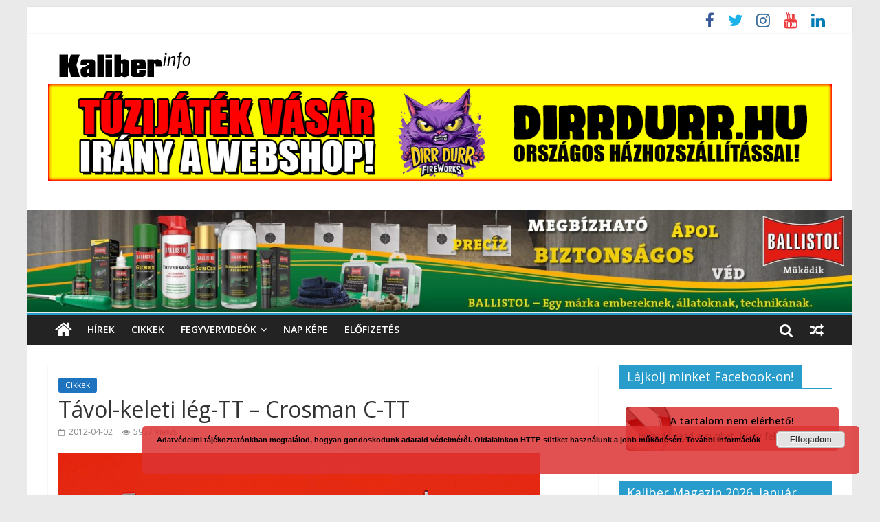

--- FILE ---
content_type: text/html; charset=UTF-8
request_url: http://www.kaliberinfo.hu/cikkek/tavol-keleti-leg-tt/
body_size: 14740
content:
<!DOCTYPE html>
<html lang="hu">
<head>
	<meta charset="UTF-8" />
	<meta name="viewport" content="width=device-width, initial-scale=1">
	<link rel="profile" href="http://gmpg.org/xfn/11" />
	<link rel="pingback" href="http://www.kaliberinfo.hu/xmlrpc.php" />
	    <style>
        #wpadminbar #wp-admin-bar-p404_free_top_button .ab-icon:before {
            content: "\f103";
            color: red;
            top: 2px;
        }
    </style>

	<!-- This site is optimized with the Yoast SEO plugin v14.9 - https://yoast.com/wordpress/plugins/seo/ -->
	<title>Távol-keleti lég-TT - Crosman C-TT - KaliberInfo</title>
	<meta name="robots" content="index, follow, max-snippet:-1, max-image-preview:large, max-video-preview:-1" />
	<link rel="canonical" href="http://www.kaliberinfo.hu/cikkek/tavol-keleti-leg-tt/" />
	<meta property="og:locale" content="hu_HU" />
	<meta property="og:type" content="article" />
	<meta property="og:title" content="Távol-keleti lég-TT - Crosman C-TT - KaliberInfo" />
	<meta property="og:description" content="Fjodor Vasziljevics Tokarev álmában se merte volna azt gondolni, hogy kommunista hazájában az általa a harmincas évek elején tervezett szolgálati" />
	<meta property="og:url" content="http://www.kaliberinfo.hu/cikkek/tavol-keleti-leg-tt/" />
	<meta property="og:site_name" content="KaliberInfo" />
	<meta property="article:publisher" content="https://www.facebook.com/kalibermagazin/" />
	<meta property="article:published_time" content="2012-04-01T23:00:00+00:00" />
	<meta property="og:image" content="http://www.kaliberinfo.hu/wp-content/uploads/2012/04/218fa54275e0e31c37b4e5091d9112ba.jpg" />
	<meta property="og:image:width" content="700" />
	<meta property="og:image:height" content="465" />
	<meta name="twitter:card" content="summary" />
	<meta name="twitter:creator" content="@kalibermagazin" />
	<meta name="twitter:site" content="@kalibermagazin" />
	<script type="application/ld+json" class="yoast-schema-graph">{"@context":"https://schema.org","@graph":[{"@type":"WebSite","@id":"http://www.kaliberinfo.hu/#website","url":"http://www.kaliberinfo.hu/","name":"KaliberInfo","description":"Ahol csak a szakmais\u00e1g sz\u00e1m\u00edt...","potentialAction":[{"@type":"SearchAction","target":"http://www.kaliberinfo.hu/?s={search_term_string}","query-input":"required name=search_term_string"}],"inLanguage":"hu"},{"@type":"ImageObject","@id":"http://www.kaliberinfo.hu/cikkek/tavol-keleti-leg-tt/#primaryimage","inLanguage":"hu","url":"http://www.kaliberinfo.hu/wp-content/uploads/2012/04/218fa54275e0e31c37b4e5091d9112ba.jpg","width":700,"height":465},{"@type":"WebPage","@id":"http://www.kaliberinfo.hu/cikkek/tavol-keleti-leg-tt/#webpage","url":"http://www.kaliberinfo.hu/cikkek/tavol-keleti-leg-tt/","name":"T\u00e1vol-keleti l\u00e9g-TT - Crosman C-TT - KaliberInfo","isPartOf":{"@id":"http://www.kaliberinfo.hu/#website"},"primaryImageOfPage":{"@id":"http://www.kaliberinfo.hu/cikkek/tavol-keleti-leg-tt/#primaryimage"},"datePublished":"2012-04-01T23:00:00+00:00","dateModified":"2012-04-01T23:00:00+00:00","author":{"@id":"http://www.kaliberinfo.hu/#/schema/person/82405b22ef7f1eb31d1b4ae8e726bb1e"},"inLanguage":"hu","potentialAction":[{"@type":"ReadAction","target":["http://www.kaliberinfo.hu/cikkek/tavol-keleti-leg-tt/"]}]},{"@type":"Person","@id":"http://www.kaliberinfo.hu/#/schema/person/82405b22ef7f1eb31d1b4ae8e726bb1e","name":"gvass","image":{"@type":"ImageObject","@id":"http://www.kaliberinfo.hu/#personlogo","inLanguage":"hu","url":"http://1.gravatar.com/avatar/77e9e6e9a5a499b7df4463581104dbd2?s=96&d=mm&r=g","caption":"gvass"}}]}</script>
	<!-- / Yoast SEO plugin. -->


<link rel='dns-prefetch' href='//platform-api.sharethis.com' />
<link rel='dns-prefetch' href='//fonts.googleapis.com' />
<link rel='dns-prefetch' href='//s.w.org' />
<link rel="alternate" type="application/rss+xml" title="KaliberInfo &raquo; hírcsatorna" href="http://www.kaliberinfo.hu/feed/" />
<link rel="alternate" type="application/rss+xml" title="KaliberInfo &raquo; hozzászólás hírcsatorna" href="http://www.kaliberinfo.hu/comments/feed/" />
		<script type="text/javascript">
			window._wpemojiSettings = {"baseUrl":"https:\/\/s.w.org\/images\/core\/emoji\/13.0.0\/72x72\/","ext":".png","svgUrl":"https:\/\/s.w.org\/images\/core\/emoji\/13.0.0\/svg\/","svgExt":".svg","source":{"concatemoji":"http:\/\/www.kaliberinfo.hu\/wp-includes\/js\/wp-emoji-release.min.js?ver=7e5aab3ad95c78b07a295848e8cb1229"}};
			!function(e,a,t){var n,r,o,i=a.createElement("canvas"),p=i.getContext&&i.getContext("2d");function s(e,t){var a=String.fromCharCode;p.clearRect(0,0,i.width,i.height),p.fillText(a.apply(this,e),0,0);e=i.toDataURL();return p.clearRect(0,0,i.width,i.height),p.fillText(a.apply(this,t),0,0),e===i.toDataURL()}function c(e){var t=a.createElement("script");t.src=e,t.defer=t.type="text/javascript",a.getElementsByTagName("head")[0].appendChild(t)}for(o=Array("flag","emoji"),t.supports={everything:!0,everythingExceptFlag:!0},r=0;r<o.length;r++)t.supports[o[r]]=function(e){if(!p||!p.fillText)return!1;switch(p.textBaseline="top",p.font="600 32px Arial",e){case"flag":return s([127987,65039,8205,9895,65039],[127987,65039,8203,9895,65039])?!1:!s([55356,56826,55356,56819],[55356,56826,8203,55356,56819])&&!s([55356,57332,56128,56423,56128,56418,56128,56421,56128,56430,56128,56423,56128,56447],[55356,57332,8203,56128,56423,8203,56128,56418,8203,56128,56421,8203,56128,56430,8203,56128,56423,8203,56128,56447]);case"emoji":return!s([55357,56424,8205,55356,57212],[55357,56424,8203,55356,57212])}return!1}(o[r]),t.supports.everything=t.supports.everything&&t.supports[o[r]],"flag"!==o[r]&&(t.supports.everythingExceptFlag=t.supports.everythingExceptFlag&&t.supports[o[r]]);t.supports.everythingExceptFlag=t.supports.everythingExceptFlag&&!t.supports.flag,t.DOMReady=!1,t.readyCallback=function(){t.DOMReady=!0},t.supports.everything||(n=function(){t.readyCallback()},a.addEventListener?(a.addEventListener("DOMContentLoaded",n,!1),e.addEventListener("load",n,!1)):(e.attachEvent("onload",n),a.attachEvent("onreadystatechange",function(){"complete"===a.readyState&&t.readyCallback()})),(n=t.source||{}).concatemoji?c(n.concatemoji):n.wpemoji&&n.twemoji&&(c(n.twemoji),c(n.wpemoji)))}(window,document,window._wpemojiSettings);
		</script>
		<style type="text/css">
img.wp-smiley,
img.emoji {
	display: inline !important;
	border: none !important;
	box-shadow: none !important;
	height: 1em !important;
	width: 1em !important;
	margin: 0 .07em !important;
	vertical-align: -0.1em !important;
	background: none !important;
	padding: 0 !important;
}
</style>
	<link rel='stylesheet' id='wp-block-library-css'  href='http://www.kaliberinfo.hu/wp-includes/css/dist/block-library/style.min.css?ver=7e5aab3ad95c78b07a295848e8cb1229' type='text/css' media='all' />
<link rel='stylesheet' id='wpda_like_box_gutenberg_css-css'  href='http://www.kaliberinfo.hu/wp-content/plugins/like-box/includes/gutenberg/style.css?ver=7e5aab3ad95c78b07a295848e8cb1229' type='text/css' media='all' />
<link rel='stylesheet' id='colormag_style-css'  href='http://www.kaliberinfo.hu/wp-content/themes/colormag-pro/style.css?ver=7e5aab3ad95c78b07a295848e8cb1229' type='text/css' media='all' />
<link crossorigin="anonymous" rel='stylesheet' id='colormag_googlefonts-css'  href='//fonts.googleapis.com/css?family=Open+Sans%3A400%2C600&#038;ver=7e5aab3ad95c78b07a295848e8cb1229' type='text/css' media='all' />
<link rel='stylesheet' id='colormag-featured-image-popup-css-css'  href='http://www.kaliberinfo.hu/wp-content/themes/colormag-pro/js/magnific-popup/magnific-popup.min.css?ver=20150310' type='text/css' media='all' />
<link rel='stylesheet' id='colormag-fontawesome-css'  href='http://www.kaliberinfo.hu/wp-content/themes/colormag-pro/fontawesome/css/font-awesome.min.css?ver=4.7.0' type='text/css' media='all' />
<link rel='stylesheet' id='animated-css'  href='http://www.kaliberinfo.hu/wp-content/plugins/like-box/includes/style/effects.css?ver=7e5aab3ad95c78b07a295848e8cb1229' type='text/css' media='all' />
<link rel='stylesheet' id='front_end_like_box-css'  href='http://www.kaliberinfo.hu/wp-content/plugins/like-box/includes/style/style.css?ver=7e5aab3ad95c78b07a295848e8cb1229' type='text/css' media='all' />
<link rel='stylesheet' id='dashicons-css'  href='http://www.kaliberinfo.hu/wp-includes/css/dashicons.min.css?ver=7e5aab3ad95c78b07a295848e8cb1229' type='text/css' media='all' />
<link rel='stylesheet' id='thickbox-css'  href='http://www.kaliberinfo.hu/wp-includes/js/thickbox/thickbox.css?ver=7e5aab3ad95c78b07a295848e8cb1229' type='text/css' media='all' />
<script type='text/javascript' src='http://www.kaliberinfo.hu/wp-includes/js/jquery/jquery.js?ver=1.12.4-wp' id='jquery-core-js'></script>
<!--[if lte IE 8]>
<script type='text/javascript' src='http://www.kaliberinfo.hu/wp-content/themes/colormag-pro/js/html5shiv.min.js?ver=7e5aab3ad95c78b07a295848e8cb1229' id='html5-js'></script>
<![endif]-->
<script type='text/javascript' id='colormag-loadmore-js-extra'>
/* <![CDATA[ */
var colormag_script_vars = {"no_more_posts":"No more post"};
/* ]]> */
</script>
<script type='text/javascript' src='http://www.kaliberinfo.hu/wp-content/themes/colormag-pro/js/loadmore.min.js?ver=7e5aab3ad95c78b07a295848e8cb1229' id='colormag-loadmore-js'></script>
<script type='text/javascript' src='//platform-api.sharethis.com/js/sharethis.js#product=ga&#038;property=5a89b2ee992ac4001376053e' id='googleanalytics-platform-sharethis-js'></script>
<script type='text/javascript' src='http://www.kaliberinfo.hu/wp-content/plugins/like-box/includes/javascript/front_end_js.js?ver=7e5aab3ad95c78b07a295848e8cb1229' id='like-box-front-end-js'></script>
<link rel="https://api.w.org/" href="http://www.kaliberinfo.hu/wp-json/" /><link rel="alternate" type="application/json" href="http://www.kaliberinfo.hu/wp-json/wp/v2/posts/701" /><link rel="EditURI" type="application/rsd+xml" title="RSD" href="http://www.kaliberinfo.hu/xmlrpc.php?rsd" />
<link rel="wlwmanifest" type="application/wlwmanifest+xml" href="http://www.kaliberinfo.hu/wp-includes/wlwmanifest.xml" /> 

<link rel='shortlink' href='http://www.kaliberinfo.hu/?p=701' />
<link rel="alternate" type="application/json+oembed" href="http://www.kaliberinfo.hu/wp-json/oembed/1.0/embed?url=http%3A%2F%2Fwww.kaliberinfo.hu%2Fcikkek%2Ftavol-keleti-leg-tt%2F" />
<link rel="alternate" type="text/xml+oembed" href="http://www.kaliberinfo.hu/wp-json/oembed/1.0/embed?url=http%3A%2F%2Fwww.kaliberinfo.hu%2Fcikkek%2Ftavol-keleti-leg-tt%2F&#038;format=xml" />

<!-- This site is using AdRotate v5.8.7 to display their advertisements - https://ajdg.solutions/ -->
<!-- AdRotate CSS -->
<style type="text/css" media="screen">
	.g { margin:0px; padding:0px; overflow:hidden; line-height:1; zoom:1; }
	.g img { height:auto; }
	.g-col { position:relative; float:left; }
	.g-col:first-child { margin-left: 0; }
	.g-col:last-child { margin-right: 0; }
	@media only screen and (max-width: 480px) {
		.g-col, .g-dyn, .g-single { width:100%; margin-left:0; margin-right:0; }
	}
</style>
<!-- /AdRotate CSS -->

<script type="text/javascript">
(function(url){
	if(/(?:Chrome\/26\.0\.1410\.63 Safari\/537\.31|WordfenceTestMonBot)/.test(navigator.userAgent)){ return; }
	var addEvent = function(evt, handler) {
		if (window.addEventListener) {
			document.addEventListener(evt, handler, false);
		} else if (window.attachEvent) {
			document.attachEvent('on' + evt, handler);
		}
	};
	var removeEvent = function(evt, handler) {
		if (window.removeEventListener) {
			document.removeEventListener(evt, handler, false);
		} else if (window.detachEvent) {
			document.detachEvent('on' + evt, handler);
		}
	};
	var evts = 'contextmenu dblclick drag dragend dragenter dragleave dragover dragstart drop keydown keypress keyup mousedown mousemove mouseout mouseover mouseup mousewheel scroll'.split(' ');
	var logHuman = function() {
		if (window.wfLogHumanRan) { return; }
		window.wfLogHumanRan = true;
		var wfscr = document.createElement('script');
		wfscr.type = 'text/javascript';
		wfscr.async = true;
		wfscr.src = url + '&r=' + Math.random();
		(document.getElementsByTagName('head')[0]||document.getElementsByTagName('body')[0]).appendChild(wfscr);
		for (var i = 0; i < evts.length; i++) {
			removeEvent(evts[i], logHuman);
		}
	};
	for (var i = 0; i < evts.length; i++) {
		addEvent(evts[i], logHuman);
	}
})('//www.kaliberinfo.hu/?wordfence_lh=1&hid=5545E56E4E8E6480575DAEF623C2F65A');
</script>
<link rel="amphtml" href="http://www.kaliberinfo.hu/cikkek/tavol-keleti-leg-tt/amp/"><link rel="icon" href="http://www.kaliberinfo.hu/wp-content/uploads/2021/02/cropped-kaliberinfo-32x32.png" sizes="32x32" />
<link rel="icon" href="http://www.kaliberinfo.hu/wp-content/uploads/2021/02/cropped-kaliberinfo-192x192.png" sizes="192x192" />
<link rel="apple-touch-icon" href="http://www.kaliberinfo.hu/wp-content/uploads/2021/02/cropped-kaliberinfo-180x180.png" />
<meta name="msapplication-TileImage" content="http://www.kaliberinfo.hu/wp-content/uploads/2021/02/cropped-kaliberinfo-270x270.png" />
<!-- KaliberInfo Internal Styles -->		<style type="text/css"> #colophon .tg-upper-footer-widgets .widget { background-color: #2c2e34; } .below-entry-meta .byline,.elementor .tg-module-wrapper .tg-module-meta .tg-post-auther-name{display:none;} .below-entry-meta .comments,.elementor .tg-module-wrapper .tg-module-meta .tg-module-comments{display:none;}#colophon { background-position: center center; }#colophon { background-size: auto; }#colophon { background-attachment: scroll; }#colophon { background-repeat: repeat; }</style>
				<style type="text/css" id="wp-custom-css">
			.single #primary .featured-image {
  display: none;
}
a
{
target-name:new;
target-new:tab;
}
div.header-image-wrap a
{
target-name:new!important;
target-new:tab!important;
}		</style>
		</head>

<body class="post-template-default single single-post postid-701 single-format-standard wp-custom-logo  box-layout">




<div id="page" class="hfeed site">

	
	
	<header id="masthead" class="site-header clearfix ">
		<div id="header-text-nav-container" class="clearfix">

			
							<div class="news-bar">
				<div class="inner-wrap clearfix">
					
					
					
		
		<div class="social-links clearfix">
			<ul>
				<li><a href="https://www.facebook.com/kalibermagazin/" target="_blank"><i class="fa fa-facebook"></i></a></li><li><a href="https://twitter.com/kalibermagazin" target="_blank"><i class="fa fa-twitter"></i></a></li><li><a href="https://www.instagram.com/kalibermagazin/" target="_blank"><i class="fa fa-instagram"></i></a></li><li><a href="https://www.youtube.com/channel/UCCm-a-AMUlHfE6IN2MoFuBg" target="_blank"><i class="fa fa-youtube"></i></a></li><li><a href="https://www.linkedin.com/company/direxmedia/" target="_blank"><i class="fa fa-linkedin"></i></a></li>
							</ul>
		</div><!-- .social-links -->
						</div>
			</div>
		
				
				
		<div class="inner-wrap">

			<div id="header-text-nav-wrap" class="clearfix">
				<div id="header-left-section">
											<div id="header-logo-image">
							<a href="http://www.kaliberinfo.hu/" class="custom-logo-link" rel="home"><img width="220" height="54" src="http://www.kaliberinfo.hu/wp-content/uploads/2018/02/cropped-webshop-logo-1.png" class="custom-logo" alt="KaliberInfo" srcset="http://www.kaliberinfo.hu/wp-content/uploads/2018/02/cropped-webshop-logo-1.png 220w, http://www.kaliberinfo.hu/wp-content/uploads/2018/02/cropped-webshop-logo-1-150x37.png 150w" sizes="(max-width: 220px) 100vw, 220px" /></a>						</div><!-- #header-logo-image -->
											<div id="header-text" class="screen-reader-text">
													<h3 id="site-title">
								<a href="http://www.kaliberinfo.hu/" title="KaliberInfo" rel="home">KaliberInfo</a>
							</h3>
						
												<p id="site-description">Ahol csak a szakmaiság számít&#8230;</p>
						<!-- #site-description -->
					</div><!-- #header-text -->
				</div><!-- #header-left-section -->
				<div id="header-right-section">
											<div id="header-right-sidebar" class="clearfix">
							<aside id="adrotate_widgets-2" class="widget adrotate_widgets clearfix"><div class="g g-1"><div class="g-single a-18"><a href="https://dirrdurr.hu//"><img src="http://www.kaliberinfo.hu/wp-content/uploads/2025/12/KaliberBanner2.jpg" /></a></div></div></aside>						</div>
										</div><!-- #header-right-section -->

			</div><!-- #header-text-nav-wrap -->

		</div><!-- .inner-wrap -->

		
				<div id="wp-custom-header" class="wp-custom-header"><div class="header-image-wrap"><a href="https://www.ballistol-shop.de/index.php?language=en"><img src="http://www.kaliberinfo.hu/wp-content/uploads/2023/02/cropped-kaliber-waffenpflege-scaled-1.jpg" class="header-image" width="1500" height="185" alt="KaliberInfo"></a></div></div>
				
					<nav id="site-navigation" class="main-navigation clearfix">
				<div class="inner-wrap clearfix">
											<div class="home-icon">
							<a href="http://www.kaliberinfo.hu/" title="KaliberInfo"><i class="fa fa-home"></i></a>
						</div>
											<p class="menu-toggle"></p>
					<div class="menu-primary-container"><ul id="menu-fomenu" class="menu"><li id="menu-item-7406" class="menu-item menu-item-type-taxonomy menu-item-object-category menu-item-7406 menu-item-category-6"><a href="http://www.kaliberinfo.hu/category/hirek/">Hírek</a></li>
<li id="menu-item-7410" class="menu-item menu-item-type-taxonomy menu-item-object-category current-post-ancestor current-menu-parent current-post-parent menu-item-7410 menu-item-category-4"><a href="http://www.kaliberinfo.hu/category/cikkek/">Cikkek</a></li>
<li id="menu-item-7408" class="menu-item menu-item-type-taxonomy menu-item-object-category menu-item-has-children menu-item-7408 menu-item-category-5"><a href="http://www.kaliberinfo.hu/category/fegyvervideok/">Fegyvervideók</a>
<ul class="sub-menu">
	<li id="menu-item-7409" class="menu-item menu-item-type-taxonomy menu-item-object-category menu-item-7409 menu-item-category-8"><a href="http://www.kaliberinfo.hu/category/fegyvervideok/human-teszt/">Humán teszt</a></li>
</ul>
</li>
<li id="menu-item-7407" class="menu-item menu-item-type-taxonomy menu-item-object-category menu-item-7407 menu-item-category-7"><a href="http://www.kaliberinfo.hu/category/nap-kepe/">Nap képe</a></li>
<li id="menu-item-8857" class="menu-item menu-item-type-custom menu-item-object-custom menu-item-8857"><a href="http://www.direxmedia.hu/termekcimke/kaliber-elofizetes/">Előfizetés</a></li>
</ul></div>											
		<div class="random-post">
							<a href="http://www.kaliberinfo.hu/hirek/hatarvadasz-lokikepzes/" title="View a random post"><i class="fa fa-random"></i></a>
					</div>

																		<i class="fa fa-search search-top"></i>
						<div class="search-form-top">
							<form action="http://www.kaliberinfo.hu/" class="search-form searchform clearfix" method="get">
	<div class="search-wrap">
		<input type="text" placeholder="Search" class="s field" name="s">
		<button class="search-icon" type="submit"></button>
	</div>
</form><!-- .searchform -->
						</div>
									</div>
			</nav>
		
		
			
		</div><!-- #header-text-nav-container -->

		
	</header>

		
	<div id="main" class="clearfix">
		
		
		<div class="inner-wrap clearfix">
			

<div id="primary">
	<div id="content" class="clearfix">

		
			
<article id="post-701" class="post-701 post type-post status-publish format-standard has-post-thumbnail hentry category-cikkek">
	
	
	
	
					<div class="featured-image">
									<a href="http://www.kaliberinfo.hu/wp-content/uploads/2012/04/218fa54275e0e31c37b4e5091d9112ba.jpg" class="image-popup"><img width="700" height="445" src="http://www.kaliberinfo.hu/wp-content/uploads/2012/04/218fa54275e0e31c37b4e5091d9112ba-700x445.jpg" class="attachment-colormag-featured-image size-colormag-featured-image wp-post-image" alt="" loading="lazy" /></a>
											</div>

					
	
	<div class="article-content clearfix">

		
		<div class="above-entry-meta"><span class="cat-links"><a href="http://www.kaliberinfo.hu/category/cikkek/" style="background:#1e73be" rel="category tag">Cikkek</a>&nbsp;</span></div>
			<header class="entry-header">
				<h1 class="entry-title">
					Távol-keleti lég-TT &#8211; Crosman C-TT				</h1>
			</header>

			<div class="below-entry-meta ">
			<span class="posted-on"><a href="http://www.kaliberinfo.hu/cikkek/tavol-keleti-leg-tt/" title="00:00" rel="bookmark"><i class="fa fa-calendar-o"></i> <time class="entry-date published" datetime="2012-04-02T00:00:00+01:00">2012-04-02</time></a></span>
			<span class="byline"><span class="author vcard" itemprop="name"><i class="fa fa-user"></i><a class="url fn n" href="http://www.kaliberinfo.hu/author/gvass/" title="gvass">gvass</a></span></span>

			<span class="post-views"><i class="fa fa-eye"></i><span class="total-views">5957 Views</span></span>
			</div>
		<div class="entry-content clearfix">
			<p><img loading="lazy" class=" size-full wp-image-700" src="http://kaliberinfo.hu/wp-content/uploads/2012/04/218fa54275e0e31c37b4e5091d9112ba.jpg" alt="" width="700" height="465" srcset="http://www.kaliberinfo.hu/wp-content/uploads/2012/04/218fa54275e0e31c37b4e5091d9112ba.jpg 700w, http://www.kaliberinfo.hu/wp-content/uploads/2012/04/218fa54275e0e31c37b4e5091d9112ba-300x199.jpg 300w" sizes="(max-width: 700px) 100vw, 700px" /><strong></p>
<p>Fjodor Vasziljevics Tokarev álmában se merte volna azt gondolni, hogy kommunista hazájában az általa a harmincas évek elején tervezett szolgálati pisztoly egyszer még a kizsákmányoló tőkés nagyhatalom pénzéhes gyárosainak jóvoltából éled újra, igaz, hogy már szelídített, mindenki által szabadon vásárolható légfegyver-reinkarnációban. Korábban már írtunk az éles TT-ből átalakított orosz testvérről, most az eleve légfegyvernek gyártott tajvani replika bemutatója következik.</p>
<p></strong> <span id="more-701"></span> </p>
<p style="text-align: left;"><strong>Shot Show 2012 újdonság</strong></p>
<p>A Las Vegas-i Shot Show megnyitásának napján, 2012. január 17-én mutatták be a Crosman Corporation New York államban lévő központjában és ugyanakkor leplezték le a standjukon a szerencsejátékok fővárosában. Amint megláttam az árát ? mely igen jutányos, 100 dollár alatti ?, rögtön vásároltam is egyet.</p>
<p><strong>Történelmi zűrzavar</strong></p>
<p>A papírdobozt kinyitva, egy kis történelmi zűrzavar tárul elénk. Ugyanis a belső oldalon egy rohamsisakos alak, aki szerintem a Duce, azaz Mussolini egy PR-fotójáról rajzolt képre hasonlít, mellette az elején is látható kommunista önkényuralmi jelképpel.<br />A fegyvert a dobozból kivéve, meglepően nehéz, elsőre meg nem állapítható fém- (természetesen cink) pisztoly kerül a kezünkbe. Rögtön felötlik az egyáltalán nem autentikus, a légfegyver megnevezését hirdető festett felirat. Alaposabb szemrevételezés után megállapítható, hogy a légpisztoly külleme szinte teljesen azonos az éles eredetivel, méretei majdnem tökéletesen egyformák. A kivitele tökéletes, sehol egy öntési vagy festési hiba. <br />Az anyaga ? a dobozon található felirat szerint ? valamilyen fémötvözet, a markolatpanel ABS-műanyag. A szán és a tok találkozásának íve hátul és az elsütőbillentyű persze árulkodó lenne akkor is, ha a szán mindkét oldalát nem csúfítanák el fehér, lézergravírozott feliratok.<br />Bár a dobozon az amerikai légfegyvermárka, a Crosman szerepel, de a fegyver bal oldalán a szintén USA-felhasználóknak szánt ?kisregény? alatt feltüntették: Made in Taiwan.</p>
<p><strong>Élethű kezelőszervek</strong></p>
<p>A szánakasztó működik, igaz a szánt csak félútig lehet hátrahúzni, ilyenkor megfeszíti a kakast. A tárkioldó gomb is funkcionál, benyomásakor kiadja a tárat, amely csak a lövedékeket tartalmazza, mert a 12 grammos CO2-palackot a baloldali markolatpanel levétele után lehet a tárfészek helyett kialakított bölcsőbe behelyezni, és a tárfenéklemez fixen maradt feléből kiálló csavarral kell kiszúrni a patront, nyomás alá helyezni a fegyvert. A belső működtető mechanizmusáról nem kapunk képet, mert a légfegyver nem szerelhető szét.</p>
<p><strong>Nem élethű kezelőszervek</strong></p>
<p>Mielőtt zárásként a lőpróbát is ismertetném, el kell mondanom két érdekességet. Az egyik a szánakasztó rögzítőkapocsnál található, ez egy biztosítógomb, melyet kicsit benyomva előre ?F? ? fire ? irányba tolva tűzkésszé tehető a fegyver, ?S? ? safe ? irányba blokkolja a billentyű mozgását. <br />A másik érdekesség, hogy a légfegyver revolverező elsütőszerkezettel rendelkezik, ellenben az éles csak single action működésével.</p>
<p><strong>Náci zombi lőlapok ellen</strong></p>
<p>Az igazi orosz télben Szergej Szergejevics Nyepacájt, a vöröshadsereg katonáját náci zombi támadta meg, más fegyvere nem lévén oldalán lifegő zsírozott bőrtokból előhúzta TT-pisztolyát, és a tárban lévő lövedékeket mind célba juttatta. (A 18 lövés ráadásul több mint kétszer annyi, mint a 7,62&#215;25 mm-es rokonra szorulva lehetne egy tárból kilőni. Igaz, ez nem üti át a rohamsisakot, legfeljebb a papírcsákót.)<br />Fantáziáltam ilyen hősies haditetteket, miközben a kertbe kitett céltáblára, mintegy hét méterre lőttem a meleg szobából. Megfeszített kakassal a fejre, majd az agyra lőve egy kicsit alá hord, revolverezve az egyenruhás alak közepére irányozva még inkább a kívánt cél alá csapódtak be a lövedékek.</p>
<p style="text-align: right;"><em><strong>Gonda Zsolt</strong></em></p>
		</div>

			</div>

	</article>

		
	</div><!-- #content -->

	

			<ul class="default-wp-page clearfix">
				<li class="previous"><a href="http://www.kaliberinfo.hu/cikkek/ordogszeker-hadmuvelet/" rel="prev"><span class="meta-nav">&larr;</span> Ördögszekér-hadművelet &#8211; Realisztikus lőgyakorlat</a></li>
				<li class="next"><a href="http://www.kaliberinfo.hu/cikkek/el-nem-mondott-tortenetek/" rel="next">El nem mondott történetek &#8211; Colt 1860 Army (2.) <span class="meta-nav">&rarr;</span></a></li>
			</ul>
				
		
		<div class="share-buttons">
	<span class="share">Share This Post:</span>
	<div id="twitter" data-url="http://www.kaliberinfo.hu/cikkek/tavol-keleti-leg-tt/" data-text="Távol-keleti lég-TT &#8211; Crosman C-TT" data-title="Tweet This"></div>
	<div id="facebook" data-url="http://www.kaliberinfo.hu/cikkek/tavol-keleti-leg-tt/" data-text="Távol-keleti lég-TT &#8211; Crosman C-TT" data-title="Like This"></div>
	<div id="googleplus" data-url="http://www.kaliberinfo.hu/cikkek/tavol-keleti-leg-tt/" data-text="Távol-keleti lég-TT &#8211; Crosman C-TT" data-title="+1 This"></div>
	<div id="pinterest" data-url="http://www.kaliberinfo.hu/cikkek/tavol-keleti-leg-tt/" data-text="Távol-keleti lég-TT &#8211; Crosman C-TT" data-title="Pin It"></div>
</div><!--/.sharrre-container-->



		

	
	<div class="related-posts-wrapper style-one">

		<h4 class="related-posts-main-title">
			<i class="fa fa-thumbs-up"></i><span>Ez is érdekelhet</span>
		</h4>

		<div class="related-posts clearfix ">

							<div class="single-related-posts">

											<div class="related-posts-thumbnail">
							<a href="http://www.kaliberinfo.hu/cikkek/mi-varhato-2023-tol-gaz-riaszto-gazgumis-eleskonverzio-muzealis-teren/" title="Mi VÁRHATÓ 2023-tól? &#8211; gáz-riasztó, gázgumis, éleskonverzió, muzeális téren">
								<img width="390" height="205" src="http://www.kaliberinfo.hu/wp-content/uploads/2022/01/mi-varhato-2023-nyito-390x205.jpg" class="attachment-colormag-featured-post-medium size-colormag-featured-post-medium wp-post-image" alt="" loading="lazy" />							</a>
						</div>
					
					<div class="article-content">

						<h3 class="entry-title">
							<a href="http://www.kaliberinfo.hu/cikkek/mi-varhato-2023-tol-gaz-riaszto-gazgumis-eleskonverzio-muzealis-teren/" rel="bookmark" title="Mi VÁRHATÓ 2023-tól? &#8211; gáz-riasztó, gázgumis, éleskonverzió, muzeális téren">Mi VÁRHATÓ 2023-tól? &#8211; gáz-riasztó, gázgumis, éleskonverzió, muzeális téren</a>
						</h3><!--/.post-title-->

						
													<div class="below-entry-meta ">
								<span class="posted-on"><a href="http://www.kaliberinfo.hu/cikkek/mi-varhato-2023-tol-gaz-riaszto-gazgumis-eleskonverzio-muzealis-teren/" title="06:53" rel="bookmark"><i class="fa fa-calendar-o"></i> <time class="entry-date published" datetime="2022-01-24T06:53:27+01:00">2022-01-24</time></a></span>
								<span class="byline"><span class="author vcard"><i class="fa fa-user"></i><a class="url fn n" href="http://www.kaliberinfo.hu/author/gvass/" title="gvass">gvass</a></span></span>

								<span class="comments"><i class="fa fa-comment"></i><span><span class="screen-reader-text"> Mi VÁRHATÓ 2023-tól? &#8211; gáz-riasztó, gázgumis, éleskonverzió, muzeális téren bejegyzéshez</span> a hozzászólások lehetősége kikapcsolva</span></span>
							</div>
						
											</div>

				</div><!--/.related-->
							<div class="single-related-posts">

											<div class="related-posts-thumbnail">
							<a href="http://www.kaliberinfo.hu/cikkek/gumilovedekek-atmeroi-a-tomkodes-es-zsirozas-mit-miertje/" title="Gumilövedékek átmérői + a tömködés és zsírozás mit-miértje?">
								<img width="252" height="205" src="http://www.kaliberinfo.hu/wp-content/uploads/2018/04/rev14m-netre.jpg" class="attachment-colormag-featured-post-medium size-colormag-featured-post-medium wp-post-image" alt="" loading="lazy" />							</a>
						</div>
					
					<div class="article-content">

						<h3 class="entry-title">
							<a href="http://www.kaliberinfo.hu/cikkek/gumilovedekek-atmeroi-a-tomkodes-es-zsirozas-mit-miertje/" rel="bookmark" title="Gumilövedékek átmérői + a tömködés és zsírozás mit-miértje?">Gumilövedékek átmérői + a tömködés és zsírozás mit-miértje?</a>
						</h3><!--/.post-title-->

						
													<div class="below-entry-meta ">
								<span class="posted-on"><a href="http://www.kaliberinfo.hu/cikkek/gumilovedekek-atmeroi-a-tomkodes-es-zsirozas-mit-miertje/" title="12:00" rel="bookmark"><i class="fa fa-calendar-o"></i> <time class="entry-date published" datetime="2018-06-18T12:00:02+01:00">2018-06-18</time></a></span>
								<span class="byline"><span class="author vcard"><i class="fa fa-user"></i><a class="url fn n" href="http://www.kaliberinfo.hu/author/gvass/" title="gvass">gvass</a></span></span>

								<span class="comments"><i class="fa fa-comment"></i><span><span class="screen-reader-text"> Gumilövedékek átmérői + a tömködés és zsírozás mit-miértje? bejegyzéshez</span> a hozzászólások lehetősége kikapcsolva</span></span>
							</div>
						
											</div>

				</div><!--/.related-->
							<div class="single-related-posts">

											<div class="related-posts-thumbnail">
							<a href="http://www.kaliberinfo.hu/cikkek/sci-fi-onvedelmi-fegyver-egy-gondolatkiserlet/" title="Sci-fi önvédelmi fegyver &#8211; egy gondolatkísérlet">
								<img width="390" height="205" src="http://www.kaliberinfo.hu/wp-content/uploads/2020/08/sci-fi-blaster-390x205.jpg" class="attachment-colormag-featured-post-medium size-colormag-featured-post-medium wp-post-image" alt="" loading="lazy" />							</a>
						</div>
					
					<div class="article-content">

						<h3 class="entry-title">
							<a href="http://www.kaliberinfo.hu/cikkek/sci-fi-onvedelmi-fegyver-egy-gondolatkiserlet/" rel="bookmark" title="Sci-fi önvédelmi fegyver &#8211; egy gondolatkísérlet">Sci-fi önvédelmi fegyver &#8211; egy gondolatkísérlet</a>
						</h3><!--/.post-title-->

						
													<div class="below-entry-meta ">
								<span class="posted-on"><a href="http://www.kaliberinfo.hu/cikkek/sci-fi-onvedelmi-fegyver-egy-gondolatkiserlet/" title="13:54" rel="bookmark"><i class="fa fa-calendar-o"></i> <time class="entry-date published" datetime="2020-08-10T13:54:45+01:00">2020-08-10</time></a></span>
								<span class="byline"><span class="author vcard"><i class="fa fa-user"></i><a class="url fn n" href="http://www.kaliberinfo.hu/author/gvass/" title="gvass">gvass</a></span></span>

								<span class="comments"><i class="fa fa-comment"></i><span><span class="screen-reader-text"> Sci-fi önvédelmi fegyver &#8211; egy gondolatkísérlet bejegyzéshez</span> a hozzászólások lehetősége kikapcsolva</span></span>
							</div>
						
											</div>

				</div><!--/.related-->
			
		</div><!--/.post-related-->

	</div>


	
	
</div><!-- #primary -->


<div id="secondary">
			
		<aside id="like_box_facbook-3" class="widget widget_like_box_facbook clearfix"><h3 class="widget-title"><span>Lájkolj minket Facebook-on!</span></h3><div class="eucookie" style="color:#000000; background: rgba(221,51,51,0.85) url('http://www.kaliberinfo.hu/wp-content/plugins/eu-cookie-law/img/block.png') no-repeat; background-position: -30px -20px; width:100%;height:auto;"><span><b>A tartalom nem elérhető!</b><br><small>Engedélyezd a sütiket, hogy felold a tiltást.</small></span></div><div class="clear"></div></aside><aside id="media_image-2" class="widget widget_media_image clearfix"><h3 class="widget-title"><span>Kaliber Magazin 2026. január (333.)</span></h3><figure style="width: 1079px" class="wp-caption alignnone"><a href="https://www.direxmedia.hu/termek/kaliber-elofizetes-12-lapszam-evkonyv/"><img width="1079" height="1514" src="http://www.kaliberinfo.hu/wp-content/uploads/2025/12/k333-cimlap-kicsi.jpg" class="image wp-image-27195  attachment-full size-full" alt="" loading="lazy" style="max-width: 100%; height: auto;" srcset="http://www.kaliberinfo.hu/wp-content/uploads/2025/12/k333-cimlap-kicsi.jpg 1079w, http://www.kaliberinfo.hu/wp-content/uploads/2025/12/k333-cimlap-kicsi-214x300.jpg 214w, http://www.kaliberinfo.hu/wp-content/uploads/2025/12/k333-cimlap-kicsi-730x1024.jpg 730w, http://www.kaliberinfo.hu/wp-content/uploads/2025/12/k333-cimlap-kicsi-107x150.jpg 107w, http://www.kaliberinfo.hu/wp-content/uploads/2025/12/k333-cimlap-kicsi-768x1078.jpg 768w" sizes="(max-width: 1079px) 100vw, 1079px" /></a><figcaption class="wp-caption-text">ÚJ! Kaliber 2026./január (333.)</figcaption></figure></aside><aside id="media_image-6" class="widget widget_media_image clearfix"><h3 class="widget-title"><span>Kaliber Évkönyv 2026</span></h3><a href="https://www.direxmedia.hu/termek/kaliber-evkonyv-2026/"><img width="1024" height="1437" src="http://www.kaliberinfo.hu/wp-content/uploads/2025/11/k_ek_2026_cimlap.jpg" class="image wp-image-26863  attachment-full size-full" alt="" loading="lazy" style="max-width: 100%; height: auto;" srcset="http://www.kaliberinfo.hu/wp-content/uploads/2025/11/k_ek_2026_cimlap.jpg 1024w, http://www.kaliberinfo.hu/wp-content/uploads/2025/11/k_ek_2026_cimlap-214x300.jpg 214w, http://www.kaliberinfo.hu/wp-content/uploads/2025/11/k_ek_2026_cimlap-730x1024.jpg 730w, http://www.kaliberinfo.hu/wp-content/uploads/2025/11/k_ek_2026_cimlap-107x150.jpg 107w, http://www.kaliberinfo.hu/wp-content/uploads/2025/11/k_ek_2026_cimlap-768x1078.jpg 768w" sizes="(max-width: 1024px) 100vw, 1024px" /></a></aside><aside id="tag_cloud-2" class="widget widget_tag_cloud clearfix"><h3 class="widget-title"><span>Címkefelhő</span></h3><div class="tagcloud"><a href="http://www.kaliberinfo.hu/tag/45-mm/" class="tag-cloud-link tag-link-1025 tag-link-position-1" style="font-size: 8.5185185185185pt;" aria-label="4,5 mm (40 elem)">4,5 mm</a>
<a href="http://www.kaliberinfo.hu/tag/556x45-mm/" class="tag-cloud-link tag-link-1121 tag-link-position-2" style="font-size: 9.037037037037pt;" aria-label="5,56x45 mm (43 elem)">5,56x45 mm</a>
<a href="http://www.kaliberinfo.hu/tag/9-mm-luger/" class="tag-cloud-link tag-link-268 tag-link-position-3" style="font-size: 18.37037037037pt;" aria-label="9 mm luger (149 elem)">9 mm luger</a>
<a href="http://www.kaliberinfo.hu/tag/9-mm-pak/" class="tag-cloud-link tag-link-12 tag-link-position-4" style="font-size: 15.259259259259pt;" aria-label="9 mm PAK (100 elem)">9 mm PAK</a>
<a href="http://www.kaliberinfo.hu/tag/9-mm-r-knall/" class="tag-cloud-link tag-link-320 tag-link-position-5" style="font-size: 9.037037037037pt;" aria-label="9 mm r knall (43 elem)">9 mm r knall</a>
<a href="http://www.kaliberinfo.hu/tag/9x19/" class="tag-cloud-link tag-link-959 tag-link-position-6" style="font-size: 9.2098765432099pt;" aria-label="9x19 (44 elem)">9x19</a>
<a href="http://www.kaliberinfo.hu/tag/9x19-mm/" class="tag-cloud-link tag-link-1542 tag-link-position-7" style="font-size: 8.1728395061728pt;" aria-label="9x19 mm (38 elem)">9x19 mm</a>
<a href="http://www.kaliberinfo.hu/tag/22-lr/" class="tag-cloud-link tag-link-33 tag-link-position-8" style="font-size: 11.62962962963pt;" aria-label="22 lr (60 elem)">22 lr</a>
<a href="http://www.kaliberinfo.hu/tag/45-acp/" class="tag-cloud-link tag-link-239 tag-link-position-9" style="font-size: 13.185185185185pt;" aria-label="45 acp (75 elem)">45 acp</a>
<a href="http://www.kaliberinfo.hu/tag/assault-rifle/" class="tag-cloud-link tag-link-352 tag-link-position-10" style="font-size: 8.3456790123457pt;" aria-label="assault rifle (39 elem)">assault rifle</a>
<a href="http://www.kaliberinfo.hu/tag/ccw/" class="tag-cloud-link tag-link-54 tag-link-position-11" style="font-size: 15.777777777778pt;" aria-label="ccw (105 elem)">ccw</a>
<a href="http://www.kaliberinfo.hu/tag/eu/" class="tag-cloud-link tag-link-3889 tag-link-position-12" style="font-size: 11.456790123457pt;" aria-label="eu (59 elem)">eu</a>
<a href="http://www.kaliberinfo.hu/tag/fegyverjog/" class="tag-cloud-link tag-link-3095 tag-link-position-13" style="font-size: 13.876543209877pt;" aria-label="fegyverjog (83 elem)">fegyverjog</a>
<a href="http://www.kaliberinfo.hu/tag/fegyverviseles/" class="tag-cloud-link tag-link-2558 tag-link-position-14" style="font-size: 10.592592592593pt;" aria-label="fegyverviselés (53 elem)">fegyverviselés</a>
<a href="http://www.kaliberinfo.hu/tag/gasalarm/" class="tag-cloud-link tag-link-68 tag-link-position-15" style="font-size: 11.111111111111pt;" aria-label="gasalarm (57 elem)">gasalarm</a>
<a href="http://www.kaliberinfo.hu/tag/gasschreckschuss/" class="tag-cloud-link tag-link-222 tag-link-position-16" style="font-size: 13.703703703704pt;" aria-label="gasschreckschuss (81 elem)">gasschreckschuss</a>
<a href="http://www.kaliberinfo.hu/tag/glock/" class="tag-cloud-link tag-link-106 tag-link-position-17" style="font-size: 9.3827160493827pt;" aria-label="glock (45 elem)">glock</a>
<a href="http://www.kaliberinfo.hu/tag/gumilovedekes/" class="tag-cloud-link tag-link-323 tag-link-position-18" style="font-size: 9.9012345679012pt;" aria-label="gumilövedékes (48 elem)">gumilövedékes</a>
<a href="http://www.kaliberinfo.hu/tag/gazpisztoly/" class="tag-cloud-link tag-link-13 tag-link-position-19" style="font-size: 18.888888888889pt;" aria-label="gázpisztoly (163 elem)">gázpisztoly</a>
<a href="http://www.kaliberinfo.hu/tag/gazrevolver/" class="tag-cloud-link tag-link-665 tag-link-position-20" style="font-size: 9.2098765432099pt;" aria-label="gázrevolver (44 elem)">gázrevolver</a>
<a href="http://www.kaliberinfo.hu/tag/gazriaszto/" class="tag-cloud-link tag-link-127 tag-link-position-21" style="font-size: 16.296296296296pt;" aria-label="gázriasztó (113 elem)">gázriasztó</a>
<a href="http://www.kaliberinfo.hu/tag/gazspray/" class="tag-cloud-link tag-link-1808 tag-link-position-22" style="font-size: 8.6913580246914pt;" aria-label="gázspray (41 elem)">gázspray</a>
<a href="http://www.kaliberinfo.hu/tag/gepkarabely/" class="tag-cloud-link tag-link-1804 tag-link-position-23" style="font-size: 10.246913580247pt;" aria-label="gépkarabély (50 elem)">gépkarabély</a>
<a href="http://www.kaliberinfo.hu/tag/heckler-und-koch/" class="tag-cloud-link tag-link-405 tag-link-position-24" style="font-size: 8.6913580246914pt;" aria-label="heckler und koch (41 elem)">heckler und koch</a>
<a href="http://www.kaliberinfo.hu/tag/jog-es-fegyver/" class="tag-cloud-link tag-link-3349 tag-link-position-25" style="font-size: 14.222222222222pt;" aria-label="jog és fegyver (86 elem)">jog és fegyver</a>
<a href="http://www.kaliberinfo.hu/tag/kaliber/" class="tag-cloud-link tag-link-271 tag-link-position-26" style="font-size: 10.074074074074pt;" aria-label="kaliber (49 elem)">kaliber</a>
<a href="http://www.kaliberinfo.hu/tag/kaliber-magazin/" class="tag-cloud-link tag-link-2265 tag-link-position-27" style="font-size: 8.6913580246914pt;" aria-label="Kaliber magazin (41 elem)">Kaliber magazin</a>
<a href="http://www.kaliberinfo.hu/tag/m1911/" class="tag-cloud-link tag-link-20 tag-link-position-28" style="font-size: 8pt;" aria-label="M1911 (37 elem)">M1911</a>
<a href="http://www.kaliberinfo.hu/tag/non-lethal/" class="tag-cloud-link tag-link-2562 tag-link-position-29" style="font-size: 8.1728395061728pt;" aria-label="non lethal (38 elem)">non lethal</a>
<a href="http://www.kaliberinfo.hu/tag/pistol/" class="tag-cloud-link tag-link-269 tag-link-position-30" style="font-size: 19.925925925926pt;" aria-label="pistol (187 elem)">pistol</a>
<a href="http://www.kaliberinfo.hu/tag/pisztoly/" class="tag-cloud-link tag-link-2571 tag-link-position-31" style="font-size: 21.135802469136pt;" aria-label="pisztoly (217 elem)">pisztoly</a>
<a href="http://www.kaliberinfo.hu/tag/revolver/" class="tag-cloud-link tag-link-140 tag-link-position-32" style="font-size: 15.432098765432pt;" aria-label="revolver (101 elem)">revolver</a>
<a href="http://www.kaliberinfo.hu/tag/rubber-bullet/" class="tag-cloud-link tag-link-474 tag-link-position-33" style="font-size: 8.3456790123457pt;" aria-label="rubber bullet (39 elem)">rubber bullet</a>
<a href="http://www.kaliberinfo.hu/tag/ruger/" class="tag-cloud-link tag-link-11 tag-link-position-34" style="font-size: 9.5555555555556pt;" aria-label="Ruger (46 elem)">Ruger</a>
<a href="http://www.kaliberinfo.hu/tag/selfdefence/" class="tag-cloud-link tag-link-210 tag-link-position-35" style="font-size: 11.111111111111pt;" aria-label="selfdefence (57 elem)">selfdefence</a>
<a href="http://www.kaliberinfo.hu/tag/semiauto/" class="tag-cloud-link tag-link-179 tag-link-position-36" style="font-size: 12.148148148148pt;" aria-label="semiauto (65 elem)">semiauto</a>
<a href="http://www.kaliberinfo.hu/tag/semiauto-rifle/" class="tag-cloud-link tag-link-255 tag-link-position-37" style="font-size: 8.8641975308642pt;" aria-label="semiauto rifle (42 elem)">semiauto rifle</a>
<a href="http://www.kaliberinfo.hu/tag/shotgun/" class="tag-cloud-link tag-link-215 tag-link-position-38" style="font-size: 11.975308641975pt;" aria-label="shotgun (64 elem)">shotgun</a>
<a href="http://www.kaliberinfo.hu/tag/sig-sauer/" class="tag-cloud-link tag-link-285 tag-link-position-39" style="font-size: 10.41975308642pt;" aria-label="sig sauer (52 elem)">sig sauer</a>
<a href="http://www.kaliberinfo.hu/tag/smg/" class="tag-cloud-link tag-link-300 tag-link-position-40" style="font-size: 9.9012345679012pt;" aria-label="smg (48 elem)">smg</a>
<a href="http://www.kaliberinfo.hu/tag/umarex/" class="tag-cloud-link tag-link-116 tag-link-position-41" style="font-size: 8.3456790123457pt;" aria-label="umarex (39 elem)">umarex</a>
<a href="http://www.kaliberinfo.hu/tag/usa/" class="tag-cloud-link tag-link-108 tag-link-position-42" style="font-size: 11.456790123457pt;" aria-label="usa (59 elem)">usa</a>
<a href="http://www.kaliberinfo.hu/tag/ontolto-karabely/" class="tag-cloud-link tag-link-1469 tag-link-position-43" style="font-size: 9.5555555555556pt;" aria-label="öntöltő karabély (46 elem)">öntöltő karabély</a>
<a href="http://www.kaliberinfo.hu/tag/ontolto-pisztoly/" class="tag-cloud-link tag-link-1664 tag-link-position-44" style="font-size: 9.037037037037pt;" aria-label="öntöltő pisztoly (43 elem)">öntöltő pisztoly</a>
<a href="http://www.kaliberinfo.hu/tag/onvedelem/" class="tag-cloud-link tag-link-9 tag-link-position-45" style="font-size: 22pt;" aria-label="önvédelem (243 elem)">önvédelem</a></div>
</aside><aside id="adrotate_widgets-7" class="widget adrotate_widgets clearfix"><!-- Either there are no banners, they are disabled or none qualified for this location! --></aside>
		<aside id="recent-posts-4" class="widget widget_recent_entries clearfix">
		<h3 class="widget-title"><span>Legutóbbi bejegyzések</span></h3>
		<ul>
											<li>
					<a href="http://www.kaliberinfo.hu/hirek/lima-1917-hevederes-adogatasu-vizhuteses-ar-15-upper/">Lima 1917: hevederes adogatású, vízhűtéses AR-15 upper</a>
									</li>
											<li>
					<a href="http://www.kaliberinfo.hu/hirek/uj-belsokakasos-fn-pisztoly-309-mrd/">Új belsőkakasos FN pisztoly: 309 MRD</a>
									</li>
											<li>
					<a href="http://www.kaliberinfo.hu/hirek/iwa2027-jovore-aprilisban-lesz-es-nemi-rossz-hirek/">IWA2027: jövőre ÁPRILISBAN lesz, és némi rossz hírek</a>
									</li>
											<li>
					<a href="http://www.kaliberinfo.hu/fegyvervideok/iwa2025-nem-halalos-fegyverek-legfegyverek-egyeb-erdekessegek/">IWA2025 &#8211; Nem-halálos fegyverek, légfegyverek, egyéb érdekességek</a>
									</li>
											<li>
					<a href="http://www.kaliberinfo.hu/hirek/uj-glock-gr-115-brit-rendorsegi-elitalakulatok-egyeni-lofegyvere-lesz/">Új Glock GR-115: brit rendőrségi elitalakulatok egyéni lőfegyvere lesz</a>
									</li>
					</ul>

		</aside>
	</div>



</div><!-- .inner-wrap -->
</div><!-- #main -->




<footer id="colophon" class="clearfix ">
	
<div class="footer-widgets-wrapper">
	<div class="inner-wrap">
		<div class="footer-widgets-area clearfix">
			<div class="tg-upper-footer-widgets clearfix">
				<div class="footer_upper_widget_area tg-one-third">
					<aside id="nav_menu-4" class="widget widget_nav_menu clearfix"><h3 class="widget-title"><span>DirexMédia Kft</span></h3><div class="menu-direxmedia-kft-container"><ul id="menu-direxmedia-kft" class="menu"><li id="menu-item-8838" class="menu-item menu-item-type-custom menu-item-object-custom menu-item-8838"><a href="http://www.direxmedia.hu/">DirexMédia Kft.</a></li>
<li id="menu-item-8839" class="menu-item menu-item-type-custom menu-item-object-custom menu-item-8839"><a href="http://www.fegyvervideo.hu/">Fegyvervideo.hu</a></li>
<li id="menu-item-8840" class="menu-item menu-item-type-custom menu-item-object-custom menu-item-8840"><a href="http://www.kaliber.hu">Kaliber Magazin</a></li>
<li id="menu-item-8841" class="menu-item menu-item-type-custom menu-item-object-custom menu-item-8841"><a href="http://www.tattoomania.hu/">TattooMánia</a></li>
<li id="menu-item-8842" class="menu-item menu-item-type-custom menu-item-object-custom menu-item-8842"><a href="http://www.oramagazin.hu">ÓraMagazinOnline</a></li>
<li id="menu-item-8843" class="menu-item menu-item-type-custom menu-item-object-custom menu-item-8843"><a href="http://www.tuleles.hu">Túlélés</a></li>
</ul></div></aside><aside id="adrotate_widgets-9" class="widget adrotate_widgets clearfix"><!-- Error, Ad is not available at this time due to schedule/geolocation restrictions! --></aside>				</div>
				<div class="footer_upper_widget_area tg-one-third">
					<aside id="nav_menu-5" class="widget widget_nav_menu clearfix"><h3 class="widget-title"><span>Kiadványok</span></h3><div class="menu-kiadvanyok-container"><ul id="menu-kiadvanyok" class="menu"><li id="menu-item-8844" class="menu-item menu-item-type-custom menu-item-object-custom menu-item-8844"><a href="https://www.direxmedia.hu/magazin/kaliber/kaliber-evkonyv/">Kaliber Évkönyv</a></li>
</ul></div></aside>				</div>
				<div class="footer_upper_widget_area tg-one-third tg-one-third-last">
					<aside id="nav_menu-6" class="widget widget_nav_menu clearfix"><h3 class="widget-title"><span>Partner Fegyveres Szakportálok</span></h3><div class="menu-partner-fegyveres-szakportalok-container"><ul id="menu-partner-fegyveres-szakportalok" class="menu"><li id="menu-item-8846" class="menu-item menu-item-type-custom menu-item-object-custom menu-item-8846"><a href="https://www.fegyverforum.com/">www.fegyverforum.com</a></li>
<li id="menu-item-8847" class="menu-item menu-item-type-custom menu-item-object-custom menu-item-8847"><a href="http://kalasnyikov.hu/">www.kalasnyikov.hu</a></li>
<li id="menu-item-8848" class="menu-item menu-item-type-custom menu-item-object-custom menu-item-8848"><a href="http://www.gazpisztoly.hu/">www.gazpisztoly.hu</a></li>
<li id="menu-item-8849" class="menu-item menu-item-type-custom menu-item-object-custom menu-item-8849"><a href="http://www.kapszli.hu/">www.kapszli.hu</a></li>
<li id="menu-item-8850" class="menu-item menu-item-type-custom menu-item-object-custom menu-item-8850"><a href="http://www.vadasz-vilag.hu/">www.vadasz-vilag.hu</a></li>
</ul></div></aside>				</div>
			</div>

			<div class="tg-footer-main-widget">
				<div class="tg-first-footer-widget">
									</div>
			</div>

			<div class="tg-footer-other-widgets">
				<div class="tg-second-footer-widget">
									</div>
				<div class="tg-third-footer-widget">
									</div>
				<div class="tg-fourth-footer-widget">
									</div>
			</div>

			<div class="footer-full-width-sidebar inner-wrap clearfix">
				<aside id="adrotate_widgets-3" class="widget adrotate_widgets clearfix"><!-- Error, Ad is not available at this time due to schedule/geolocation restrictions! --></aside>			</div>
		</div>
	</div>
</div>
	<div class="footer-socket-wrapper clearfix">
		<div class="inner-wrap">
			<div class="footer-socket-area">
				<div class="footer-socket-right-section">
					
		
		<div class="social-links clearfix">
			<ul>
				<li><a href="https://www.facebook.com/kalibermagazin/" target="_blank"><i class="fa fa-facebook"></i></a></li><li><a href="https://twitter.com/kalibermagazin" target="_blank"><i class="fa fa-twitter"></i></a></li><li><a href="https://www.instagram.com/kalibermagazin/" target="_blank"><i class="fa fa-instagram"></i></a></li><li><a href="https://www.youtube.com/channel/UCCm-a-AMUlHfE6IN2MoFuBg" target="_blank"><i class="fa fa-youtube"></i></a></li><li><a href="https://www.linkedin.com/company/direxmedia/" target="_blank"><i class="fa fa-linkedin"></i></a></li>
							</ul>
		</div><!-- .social-links -->
		
					<nav class="footer-menu clearfix">
						<div class="menu-lablec-menu-container"><ul id="menu-lablec-menu" class="menu"><li id="menu-item-8856" class="menu-item menu-item-type-post_type menu-item-object-page menu-item-8856"><a href="http://www.kaliberinfo.hu/impresszum/">Impresszum</a></li>
<li id="menu-item-9436" class="menu-item menu-item-type-post_type menu-item-object-page menu-item-privacy-policy menu-item-9436"><a href="http://www.kaliberinfo.hu/adatvedelmi-tajekoztato/">Adatvédelmi tájékoztató</a></li>
<li id="menu-item-8855" class="menu-item menu-item-type-post_type menu-item-object-page menu-item-8855"><a href="http://www.kaliberinfo.hu/media-ajanlat/">Média ajánlat</a></li>
<li id="menu-item-8854" class="menu-item menu-item-type-custom menu-item-object-custom menu-item-8854"><a href="http://www.direxmedia.hu/termekcimke/kaliber-elofizetes/">Előfizetés</a></li>
<li id="menu-item-8853" class="menu-item menu-item-type-custom menu-item-object-custom menu-item-8853"><a href="http://kaliber@direxmedia.hu">Kapcsolat</a></li>
</ul></div>					</nav>
				</div>

				<div class="footer-socket-left-section">
					<div class="copyright">Copyright © Direx Média Kft. 2012-2026 <a href="http://www.kaliberinfo.hu/" title="KaliberInfo" ><span>KaliberInfo</span></a>.</div>				</div>
			</div>

		</div>
	</div>
</footer>

	<a href="#masthead" id="scroll-up"><i class="fa fa-chevron-up"></i></a>



</div><!-- #page -->
<link rel='stylesheet' id='basecss-css'  href='http://www.kaliberinfo.hu/wp-content/plugins/eu-cookie-law/css/style.css?ver=7e5aab3ad95c78b07a295848e8cb1229' type='text/css' media='all' />
<script type='text/javascript' id='clicktrack-adrotate-js-extra'>
/* <![CDATA[ */
var click_object = {"ajax_url":"http:\/\/www.kaliberinfo.hu\/wp-admin\/admin-ajax.php"};
/* ]]> */
</script>
<script type='text/javascript' src='http://www.kaliberinfo.hu/wp-content/plugins/adrotate/library/jquery.adrotate.clicktracker.js' id='clicktrack-adrotate-js'></script>
<script type='text/javascript' src='http://www.kaliberinfo.hu/wp-content/themes/colormag-pro/js/magnific-popup/jquery.magnific-popup.min.js?ver=1.1.0' id='colormag-featured-image-popup-js'></script>
<script type='text/javascript' src='http://www.kaliberinfo.hu/wp-content/themes/colormag-pro/js/navigation.min.js?ver=7e5aab3ad95c78b07a295848e8cb1229' id='colormag-navigation-js'></script>
<script type='text/javascript' src='http://www.kaliberinfo.hu/wp-content/themes/colormag-pro/js/fitvids/jquery.fitvids.min.js?ver=1.2.0' id='colormag-fitvids-js'></script>
<script type='text/javascript' src='http://www.kaliberinfo.hu/wp-content/themes/colormag-pro/js/sharrre/jquery.sharrre.min.js?ver=20150304' id='colormag-social-share-js'></script>
<script type='text/javascript' src='http://www.kaliberinfo.hu/wp-content/themes/colormag-pro/js/theia-sticky-sidebar/theia-sticky-sidebar.min.js?ver=1.7.0' id='theia-sticky-sidebar-js'></script>
<script type='text/javascript' src='http://www.kaliberinfo.hu/wp-content/themes/colormag-pro/js/theia-sticky-sidebar/ResizeSensor.min.js?ver=7e5aab3ad95c78b07a295848e8cb1229' id='ResizeSensor-js'></script>
<script type='text/javascript' id='colormag-custom-js-extra'>
/* <![CDATA[ */
var colormag_load_more = {"tg_nonce":"138d01e384","ajax_url":"http:\/\/www.kaliberinfo.hu\/wp-admin\/admin-ajax.php"};
/* ]]> */
</script>
<script type='text/javascript' src='http://www.kaliberinfo.hu/wp-content/themes/colormag-pro/js/colormag-custom.min.js?ver=7e5aab3ad95c78b07a295848e8cb1229' id='colormag-custom-js'></script>
<script type='text/javascript' id='thickbox-js-extra'>
/* <![CDATA[ */
var thickboxL10n = {"next":"K\u00f6vetkez\u0151 >","prev":"< El\u0151z\u0151","image":"K\u00e9p","of":"\/","close":"Bez\u00e1r\u00e1s","noiframes":"Ehhez a funkci\u00f3hoz sz\u00fcks\u00e9g lenne iframe t\u00e1mogat\u00e1sra, amely tiltva van, vagy a b\u00f6ng\u00e9sz\u0151 nem t\u00e1mogatja.","loadingAnimation":"http:\/\/www.kaliberinfo.hu\/wp-includes\/js\/thickbox\/loadingAnimation.gif"};
/* ]]> */
</script>
<script type='text/javascript' src='http://www.kaliberinfo.hu/wp-includes/js/thickbox/thickbox.js?ver=3.1-20121105' id='thickbox-js'></script>
<script type='text/javascript' src='http://www.kaliberinfo.hu/wp-includes/js/wp-embed.min.js?ver=7e5aab3ad95c78b07a295848e8cb1229' id='wp-embed-js'></script>
<script type='text/javascript' id='eucookielaw-scripts-js-extra'>
/* <![CDATA[ */
var eucookielaw_data = {"euCookieSet":"","autoBlock":"1","expireTimer":"30","scrollConsent":"0","networkShareURL":"","isCookiePage":"","isRefererWebsite":""};
/* ]]> */
</script>
<script type='text/javascript' src='http://www.kaliberinfo.hu/wp-content/plugins/eu-cookie-law/js/scripts.js?ver=3.1.4' id='eucookielaw-scripts-js'></script>
<!-- Eu Cookie Law 3.1.4 --><div class="pea_cook_wrapper pea_cook_bottomright" style="color:#000000;background:rgb(221,51,51);background: rgba(221,51,51,0.85);"><p>Adatvédelmi tájékoztatónkban megtalálod, hogyan gondoskodunk adataid védelméről. Oldalainkon HTTP-sütiket használunk a jobb működésért.  <a style="color:#000000;" href="https://www.direxmedia.hu/cookie-info/" target="_blank" id="fom">További információk</a> <button id="pea_cook_btn" class="pea_cook_btn" href="#">Elfogadom</button></p></div><div class="pea_cook_more_info_popover"><div class="pea_cook_more_info_popover_inner" style="color:#000000;background-color: rgba(221,51,51,0.9);"><p>A süti beállítások ennél a honlapnál engedélyezett a legjobb felhasználói élmény érdekében. Amennyiben a beállítás  változtatása nélkül kerül sor a honlap használatára, vagy az "Elfogadás" gombra történik kattintás, azzal a felhasználó elfogadja a sütik használatát.</p><p><a style="color:#000000;" href="#" id="pea_close">Bezárás</a></p></div></div></body>
</html>


--- FILE ---
content_type: application/javascript
request_url: http://www.kaliberinfo.hu/wp-content/themes/colormag-pro/js/theia-sticky-sidebar/ResizeSensor.min.js?ver=7e5aab3ad95c78b07a295848e8cb1229
body_size: 945
content:
!function(){var a=function(b,c){function d(){this.q=[],this.add=function(a){this.q.push(a)};var a,b;this.call=function(){for(a=0,b=this.q.length;a<b;a++)this.q[a].call()}}function e(a,b){return a.currentStyle?a.currentStyle[b]:window.getComputedStyle?window.getComputedStyle(a,null).getPropertyValue(b):a.style[b]}function f(a,b){if(a.resizedAttached){if(a.resizedAttached)return void a.resizedAttached.add(b)}else a.resizedAttached=new d,a.resizedAttached.add(b);a.resizeSensor=document.createElement("div"),a.resizeSensor.className="resize-sensor";var c="position: absolute; left: 0; top: 0; right: 0; bottom: 0; overflow: hidden; z-index: -1; visibility: hidden;",f="position: absolute; left: 0; top: 0; transition: 0s;";a.resizeSensor.style.cssText=c,a.resizeSensor.innerHTML='<div class="resize-sensor-expand" style="'+c+'"><div style="'+f+'"></div></div><div class="resize-sensor-shrink" style="'+c+'"><div style="'+f+' width: 200%; height: 200%"></div></div>',a.appendChild(a.resizeSensor),{fixed:1,absolute:1}[e(a,"position")]||(a.style.position="relative");var g,h,i=a.resizeSensor.childNodes[0],j=i.childNodes[0],k=a.resizeSensor.childNodes[1],l=(k.childNodes[0],function(){j.style.width=i.offsetWidth+10+"px",j.style.height=i.offsetHeight+10+"px",i.scrollLeft=i.scrollWidth,i.scrollTop=i.scrollHeight,k.scrollLeft=k.scrollWidth,k.scrollTop=k.scrollHeight,g=a.offsetWidth,h=a.offsetHeight});l();var m=function(){a.resizedAttached&&a.resizedAttached.call()},n=function(a,b,c){a.attachEvent?a.attachEvent("on"+b,c):a.addEventListener(b,c)},o=function(){a.offsetWidth==g&&a.offsetHeight==h||m(),l()};n(i,"scroll",o),n(k,"scroll",o)}var g=Object.prototype.toString.call(b),h="[object Array]"===g||"[object NodeList]"===g||"[object HTMLCollection]"===g||"undefined"!=typeof jQuery&&b instanceof jQuery||"undefined"!=typeof Elements&&b instanceof Elements;if(h)for(var i=0,j=b.length;i<j;i++)f(b[i],c);else f(b,c);this.detach=function(){if(h)for(var c=0,d=b.length;c<d;c++)a.detach(b[c]);else a.detach(b)}};a.detach=function(a){a.resizeSensor&&(a.removeChild(a.resizeSensor),delete a.resizeSensor,delete a.resizedAttached)},"undefined"!=typeof module&&"undefined"!=typeof module.exports?module.exports=a:window.ResizeSensor=a}();